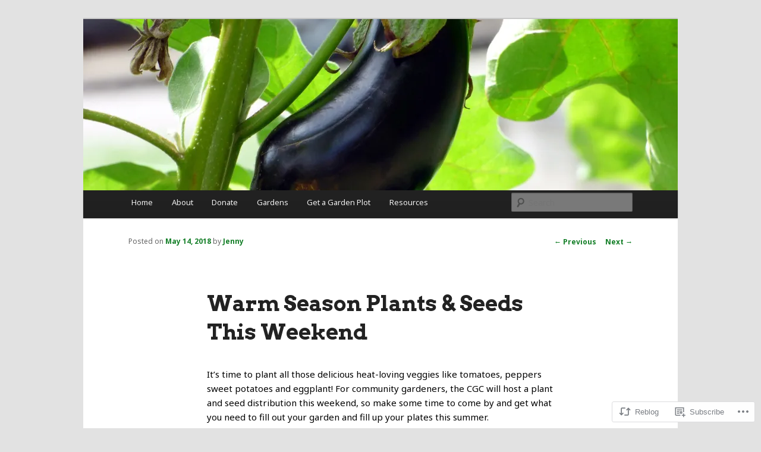

--- FILE ---
content_type: text/css;charset=utf-8
request_url: https://s0.wp.com/?custom-css=1&csblog=1KWNw&cscache=6&csrev=1
body_size: -97
content:
p{color:#000}ol li{margin-bottom:20px}ul li{margin-bottom:5px}